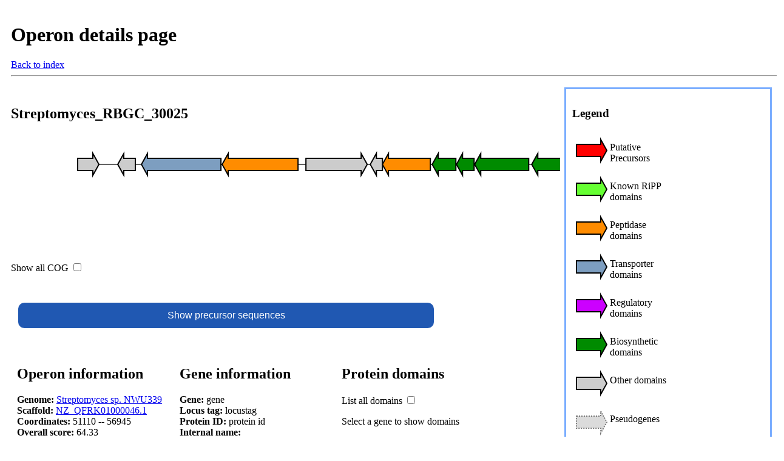

--- FILE ---
content_type: text/html
request_url: http://decrippter.bioinformatics.nl/decrippter_mild/Operons/Filtered/Streptomyces_RBGC_30025/Streptomyces_RBGC_30025.html
body_size: 9881
content:
<!DOCTYPE html>
<html>
<head>
<link rel="stylesheet" href="../../../../data/html_files/html_operon.css"></head>
<body>
<div id='head' style="width:100%;float:left;">
<h1>Operon details page</h1>
<a href="../../../Index.html">Back to index</a><hr>
</div>
<div id="operon" style="width:70%;float:left;">
<h2>Streptomyces_RBGC_30025</h2><div id="" style="overflow-y:auto; height:180px; width:100%; float:left;">
<svg width="1265.6" height="191" xmlns="http://www.w3.org/2000/svg">
<style>
    @import url(../../../../data/html_files/svg_operon.css)
</style>
<line x1="100" y1="40" x2="1165" y2="40"
              style="stroke-width:2"/>
 <polygon onclick="Toggle('1')" id="1" 
                   points="100,30 125,30 125,22 135,40 125,58 125,50 100,50"
                   style="fill:#cccccc;" locus_tag="prodigal_3330896" dna="[base64]" name="prodigal_3330896" intergenic="False" coordinates="46290 -- 46646" transl="MPPYEPHASLPPGGTPHVSSALPHHRAEWARGSAPESFDAVTKATAVLDEAARTGVPCPPVRSLLPERDVEAAYAVQRLYVKCRAIRRPAPGGRWPLGPLPKSRRSPTGAAGFPSWLA*" SVM_hit="False" COG="0.008" >
<title>prodigal_3330896</title></polygon>
<polygon onclick="Toggle('2')" id="2" 
                   points="195,30 176,30 176,22 166,40 176,58 176,50 195,50"
                   style="fill:#cccccc;" locus_tag="prodigal_3330897" dna="[base64]" name="prodigal_3330897" intergenic="False" coordinates="46953 -- 47243" transl="MARHLDEQVAAFRNRLLDAGPDAFVRVDALTQKVREGGRIINVHALIAVGVNADGHRGPGRTSRRVDRLPSRHLSEGSMDSLCTGVPPTTPNEPDT*" SVM_hit="False" other="PF00872" COG="0.008" >
<title>prodigal_3330897</title></polygon>
<polygon onclick="Toggle('3')" id="3" 
                   points="336,30 215,30 215,22 205,40 215,58 215,50 336,50"
                   style="fill:#7d9ec0;" locus_tag="prodigal_3330898" dna="[base64]" name="prodigal_3330898" intergenic="False" coordinates="47348 -- 48652" transl="[base64]*" SVM_hit="False" other="PF00083" COG="0.008" transporter="PF07690" >
<title>prodigal_3330898</title></polygon>
<polygon onclick="Toggle('4')" id="4" 
                   points="463,30 348,30 348,22 338,40 348,58 348,50 463,50"
                   style="fill:#ff8c00;" locus_tag="prodigal_3330899" dna="[base64]" name="prodigal_3330899" intergenic="False" coordinates="48678 -- 49922" transl="[base64]*" SVM_hit="False" other="TIGR01891" COG="0.008" peptidase="PF01546" >
<title>prodigal_3330899</title></polygon>
<polygon onclick="Toggle('5')" id="5" 
                   points="476,30 567,30 567,22 577,40 567,58 567,50 476,50"
                   style="fill:#cccccc;" locus_tag="prodigal_3330900" dna="[base64]" name="prodigal_3330900" intergenic="False" coordinates="50052 -- 51062" transl="[base64]*" SVM_hit="False" other="PF13404" COG="0.008" >
<title>prodigal_3330900</title></polygon>
<polygon onclick="Toggle('6')" id="6" 
                   points="602,30 592,30 592,22 582,40 592,58 592,50 602,50"
                   style="fill:#cccccc;" locus_tag="prodigal_3330901" dna="[base64]" name="prodigal_3330901" intergenic="False" coordinates="51110 -- 51313" transl="VTRRPEGVLGNACLVGNGSPLPVPLIARVACDVGERLLRAARRAEQWLPATFQVAAADRPARRDLSR*" SVM_hit="False" COG="0.008" >
<title>prodigal_3330901</title></polygon>
<polygon onclick="Toggle('7')" id="7" 
                   points="681,30 612,30 612,22 602,40 612,58 612,50 681,50"
                   style="fill:#ff8c00;" locus_tag="prodigal_3330902" dna="[base64]" name="prodigal_3330902" intergenic="False" coordinates="51310 -- 52107" transl="[base64]*" SVM_hit="False" COG="0.008" biosyn="PF00561" peptidase="PF08386" >
<title>prodigal_3330902</title></polygon>
<polygon onclick="Toggle('8')" id="8" 
                   points="723,30 694,30 694,22 684,40 694,58 694,50 723,50"
                   style="fill:#008b00;" locus_tag="prodigal_3330903" dna="[base64]" name="prodigal_3330903" intergenic="False" coordinates="52131 -- 52520" transl="VATALEAVADVPEGASPAVGGFGLSGVPNVLIRALYERGVGRLSVVSDNCGARESGLAVLLAAGRIARVTGSYTGANREFPRQYLAGELEVELIPQGTLTERLRAGGAGIPAFCTPTGVSQGLALLLER*" SVM_hit="False" COG="0.546" biosyn="PF01144" >
<title>prodigal_3330903</title></polygon>
<polygon onclick="Toggle('9')" id="9" 
                   points="753,30 734,30 734,22 724,40 734,58 734,50 753,50"
                   style="fill:#008b00;" locus_tag="prodigal_3330904" dna="[base64]" name="prodigal_3330904" intergenic="False" coordinates="52532 -- 52828" transl="VLFAVRMDVDIPRDLDPEVRGDLVAREKAYCQELQKSGEWMHIWRCVGQYANLSVFDVADNEALHRILWNLPLFPYMKIEVTPLAQHPSDLAAGEVGA*" SVM_hit="False" COG="0.023" biosyn="PF02426 TIGR03221" >
<title>prodigal_3330904</title></polygon>
<polygon onclick="Toggle('10')" id="10" 
                   points="843,30 764,30 764,22 754,40 764,58 764,50 843,50"
                   style="fill:#008b00;" locus_tag="prodigal_3330905" dna="[base64]" name="prodigal_3330905" intergenic="False" coordinates="52835 -- 53722" transl="[base64]*" SVM_hit="False" COG="0.023" biosyn="PF00775 PF04444 TIGR02438" >
<title>prodigal_3330905</title></polygon>
<polygon onclick="Toggle('11')" id="11" 
                   points="959,30 858,30 858,22 848,40 858,58 858,50 959,50"
                   style="fill:#008b00;" locus_tag="prodigal_3330906" dna="[base64]" name="prodigal_3330906" intergenic="False" coordinates="53778 -- 54881" transl="[base64]*" SVM_hit="False" COG="0.023" biosyn="PF13378 PF02746" >
<title>prodigal_3330906</title></polygon>
<polygon onclick="Toggle('12')" id="12" 
                   points="1048,30 968,30 968,22 958,40 968,58 968,50 1048,50"
                   style="fill:#cc00ff;" transl="[base64]*" locus_tag="prodigal_3330907" dna="[base64]" name="prodigal_3330907" intergenic="False" coordinates="54878 -- 55777" regulator="PF00126" SVM_hit="False" other="PF03466" COG="0.023" >
<title>prodigal_3330907</title></polygon>
<polygon onclick="Toggle('13')" id="13" 
                   points="1078,30 1071,30 1071,22 1061,40 1071,58 1071,50 1078,50"
                   style="fill:#ff0000;" dna="GTGCTCAACCGGACAGAACCGCAACACGCAAAGTCCCTGACGGCTGAAGTCGGCCATGTTCCCGTCCCTTTCACCTCGAACGAGCCGACCGATCTGGTCGGCGGCTTCGTTTCCATTGCTTTGCAGCACCATGACAGCGCGGTGAAGAGTCGGCCCCAGACATTCCCCCAGGGTTGA" name="GCF_003143855.1_smORF_006371" intergenic="True" coordinates="55899 -- 56075" transl="MLNRTEPQHAKSLTAEVGHVPVPFTSNEPTDLVGGFVSIALQHHDSAVKSRPQTFPQG" SVM_hit="True" >
<title>GCF_003143855.1_smORF_006371</title></polygon>
<polygon onclick="Toggle('14')" id="14" 
                   points="1165,30 1090,30 1090,22 1080,40 1090,58 1090,50 1165,50"
                   style="fill:#cccccc;" locus_tag="prodigal_3330908" dna="[base64]" name="prodigal_3330908" intergenic="False" coordinates="56091 -- 56945" transl="[base64]*" SVM_hit="False" other="PF01609" COG="0.092" >
<title>prodigal_3330908</title></polygon>
<rect class="outer" x="92" y="14" width="51" height="52"
                id="1.2" style="color:None;visibility:hidden;">
             </rect><rect class="outer" x="158" y="14" width="45" height="52"
                id="2.2" style="color:None;visibility:hidden;">
             </rect><rect class="outer" x="197" y="14" width="146" height="52"
                id="3.2" style="color:None;visibility:hidden;">
             </rect><rect class="outer" x="330" y="14" width="140" height="52"
                id="4.2" style="color:None;visibility:hidden;">
             </rect><rect class="outer" x="468" y="14" width="117" height="52"
                id="5.2" style="color:None;visibility:hidden;">
             </rect><rect class="outer" x="574" y="14" width="36" height="52"
                id="6.2" style="color:None;visibility:hidden;">
             </rect><rect class="outer" x="594" y="14" width="95" height="52"
                id="7.2" style="color:None;visibility:hidden;">
             </rect><rect class="outer" x="676" y="14" width="54" height="52"
                id="8.2" style="color:None;visibility:hidden;">
             </rect><rect class="outer" x="716" y="14" width="45" height="52"
                id="9.2" style="color:None;visibility:hidden;">
             </rect><rect class="outer" x="746" y="14" width="104" height="52"
                id="10.2" style="color:None;visibility:hidden;">
             </rect><rect class="outer" x="840" y="14" width="126" height="52"
                id="11.2" style="color:None;visibility:hidden;">
             </rect><rect class="outer" x="950" y="14" width="105" height="52"
                id="12.2" style="color:None;visibility:hidden;">
             </rect><rect class="outer" x="1053" y="14" width="33" height="52"
                id="13.2" style="color:None;visibility:hidden;">
             </rect><rect class="outer" x="1072" y="14" width="101" height="52"
                id="14.2" style="color:None;visibility:hidden;">
             </rect><line style="display:none;" class="gene_sub_domain"  x1="166" x2="166" y1="66" y2="101"
style="stroke-width:2"/>
<line style="display:none;" class="gene_sub_domain"  x1="205" x2="205" y1="66" y2="131"
style="stroke-width:2"/>
<line style="display:none;" class="gene_sub_domain"  x1="338" x2="338" y1="66" y2="116"
style="stroke-width:2"/>
<line style="display:none;" class="gene_sub_domain"  x1="476" x2="476" y1="66" y2="101"
style="stroke-width:2"/>
<line style="display:none;" class="gene_sub_domain"  x1="602" x2="602" y1="66" y2="116"
style="stroke-width:2"/>
<line style="display:none;" class="gene_sub_domain"  x1="684" x2="684" y1="66" y2="101"
style="stroke-width:2"/>
<line style="display:none;" class="gene_sub_domain"  x1="724" x2="724" y1="66" y2="131"
style="stroke-width:2"/>
<line style="display:none;" class="gene_sub_domain"  x1="754" x2="754" y1="66" y2="176"
style="stroke-width:2"/>
<line style="display:none;" class="gene_sub_domain"  x1="848" x2="848" y1="66" y2="116"
style="stroke-width:2"/>
<line style="display:none;" class="gene_sub_domain"  x1="958" x2="958" y1="66" y2="116"
style="stroke-width:2"/>
<line style="display:none;" class="gene_sub_domain"  x1="1080" x2="1080" y1="66" y2="101"
style="stroke-width:2"/>
<text class="gene_sub_cog" style="display:none;"  x="102.1" y="86">0.01</text>
<text class="gene_sub_cog" style="display:none;"  x="168.4" y="86">0.01</text>
<rect class="text_background" x="167" y="87" width="56" height="15"
                id="bla" >
             </rect><text class="gene_sub_domain" style="display:none;"  x="168.4" y="101">PF00872</text>
<text class="gene_sub_cog" style="display:none;"  x="207.9" y="86">0.01</text>
<rect class="text_background" x="206" y="102" width="56" height="30"
                id="bla" >
             </rect><text class="gene_sub_domain" style="display:none;"  x="207.9" y="116">PF07690</text>
<text class="gene_sub_domain" style="display:none;"  x="207.9" y="131">PF00083</text>
<text class="gene_sub_cog" style="display:none;"  x="340.9" y="86">0.01</text>
<rect class="text_background" x="339" y="87" width="72" height="30"
                id="bla" >
             </rect><text class="gene_sub_domain" style="display:none;"  x="340.9" y="101">PF01546</text>
<text class="gene_sub_domain" style="display:none;"  x="340.9" y="116">TIGR01891</text>
<text class="gene_sub_cog" style="display:none;"  x="478.3" y="86">0.01</text>
<rect class="text_background" x="477" y="87" width="56" height="15"
                id="bla" >
             </rect><text class="gene_sub_domain" style="display:none;"  x="478.3" y="101">PF13404</text>
<text class="gene_sub_cog" style="display:none;"  x="584.1" y="86">0.01</text>
<text class="gene_sub_cog" style="display:none;"  x="604.1" y="86">0.01</text>
<rect class="text_background" x="603" y="87" width="56" height="30"
                id="bla" >
             </rect><text class="gene_sub_domain" style="display:none;"  x="604.1" y="101">PF00561</text>
<text class="gene_sub_domain" style="display:none;"  x="604.1" y="116">PF08386</text>
<text class="gene_sub_cog" style="display:none;"  x="686.2" y="86">0.55</text>
<rect class="text_background" x="685" y="87" width="56" height="15"
                id="bla" >
             </rect><text class="gene_sub_domain" style="display:none;"  x="686.2" y="101">PF01144</text>
<text class="gene_sub_cog" style="display:none;"  x="726.3" y="86">0.02</text>
<rect class="text_background" x="725" y="102" width="72" height="30"
                id="bla" >
             </rect><text class="gene_sub_domain" style="display:none;"  x="726.3" y="116">PF02426</text>
<text class="gene_sub_domain" style="display:none;"  x="726.3" y="131">TIGR03221</text>
<text class="gene_sub_cog" style="display:none;"  x="756.6" y="86">0.02</text>
<rect class="text_background" x="755" y="132" width="72" height="45"
                id="bla" >
             </rect><text class="gene_sub_domain" style="display:none;"  x="756.6" y="146">PF00775</text>
<text class="gene_sub_domain" style="display:none;"  x="756.6" y="161">PF04444</text>
<text class="gene_sub_domain" style="display:none;"  x="756.6" y="176">TIGR02438</text>
<text class="gene_sub_cog" style="display:none;"  x="850.9" y="86">0.02</text>
<rect class="text_background" x="849" y="87" width="56" height="30"
                id="bla" >
             </rect><text class="gene_sub_domain" style="display:none;"  x="850.9" y="101">PF13378</text>
<text class="gene_sub_domain" style="display:none;"  x="850.9" y="116">PF02746</text>
<text class="gene_sub_cog" style="display:none;"  x="960.9" y="86">0.02</text>
<rect class="text_background" x="959" y="87" width="56" height="30"
                id="bla" >
             </rect><text class="gene_sub_domain" style="display:none;"  x="960.9" y="101">PF03466</text>
<text class="gene_sub_domain" style="display:none;"  x="960.9" y="116">PF00126</text>
<text class="gene_sub_cog" style="display:none;"  x="1082.2" y="86">0.09</text>
<rect class="text_background" x="1081" y="87" width="56" height="15"
                id="bla" >
             </rect><text class="gene_sub_domain" style="display:none;"  x="1082.2" y="101">PF01609</text>
</svg>
</div>
</div>
<div id="legend" style="float:right; width:25%; border:#7aadff;border-style:solid">
    <h3>Legend</h3>
<div class=legend><svg class=legend xmlns="http://www.w3.org/2000/svg">
    <style>
        @import url(../../../../data/html_files/svg_operon.css)
    </style>
 <polygon id="" 
                   points="5,20 45,20 45,12 55,30 45,48 45,40 5,40"
                   style="fill:#ff0000;" >
<title>Putative Precursors</title></polygon>
</svg>
<p>Putative Precursors</p></div>
<div class=legend><svg class=legend xmlns="http://www.w3.org/2000/svg">
    <style>
        @import url(../../../../data/html_files/svg_operon.css)
    </style>
 <polygon id="" 
                   points="5,20 45,20 45,12 55,30 45,48 45,40 5,40"
                   style="fill:#66ff33;" >
<title>Known RiPP domains</title></polygon>
</svg>
<p>Known RiPP domains</p></div>
<div class=legend><svg class=legend xmlns="http://www.w3.org/2000/svg">
    <style>
        @import url(../../../../data/html_files/svg_operon.css)
    </style>
 <polygon id="" 
                   points="5,20 45,20 45,12 55,30 45,48 45,40 5,40"
                   style="fill:#ff8c00;" >
<title>Peptidase domains</title></polygon>
</svg>
<p>Peptidase domains</p></div>
<div class=legend><svg class=legend xmlns="http://www.w3.org/2000/svg">
    <style>
        @import url(../../../../data/html_files/svg_operon.css)
    </style>
 <polygon id="" 
                   points="5,20 45,20 45,12 55,30 45,48 45,40 5,40"
                   style="fill:#7d9ec0;" >
<title>Transporter domains</title></polygon>
</svg>
<p>Transporter domains</p></div>
<div class=legend><svg class=legend xmlns="http://www.w3.org/2000/svg">
    <style>
        @import url(../../../../data/html_files/svg_operon.css)
    </style>
 <polygon id="" 
                   points="5,20 45,20 45,12 55,30 45,48 45,40 5,40"
                   style="fill:#cc00ff;" >
<title>Regulatory domains</title></polygon>
</svg>
<p>Regulatory domains</p></div>
<div class=legend><svg class=legend xmlns="http://www.w3.org/2000/svg">
    <style>
        @import url(../../../../data/html_files/svg_operon.css)
    </style>
 <polygon id="" 
                   points="5,20 45,20 45,12 55,30 45,48 45,40 5,40"
                   style="fill:#008b00;" >
<title>Biosynthetic domains</title></polygon>
</svg>
<p>Biosynthetic domains</p></div>
<div class=legend><svg class=legend xmlns="http://www.w3.org/2000/svg">
    <style>
        @import url(../../../../data/html_files/svg_operon.css)
    </style>
 <polygon id="" 
                   points="5,20 45,20 45,12 55,30 45,48 45,40 5,40"
                   style="fill:#cccccc;" >
<title>Other domains</title></polygon>
</svg>
<p>Other domains</p></div>
<div class=legend><svg class=legend xmlns="http://www.w3.org/2000/svg">
    <style>
        @import url(../../../../data/html_files/svg_operon.css)
    </style>
 <polygon class="pseudo" id="" 
                   points="5,20 45,20 45,12 55,30 45,48 45,40 5,40"
                   style="fill:#cccccc;" >
<title>Pseudogenes</title></polygon>
</svg>
<p>Pseudogenes</p></div>
</div>

<div id="cog_check" style="width:10%;">
<p> Show all COG <input type="checkbox" id="show_cog" onclick="Toggle_class('gene_sub_cog')"> </p>
</div>

<div id="precursors">
    <button class="collapsible" >Show precursor sequences</button>
    <div class="precursors" id="precursors.sequence">
      <p>SEQUENCES</p>
    </div>
</div>


<div id="parent" style="width:70%;">
<div id="operon" style="float: left; width:28%; overflow:auto;">
<h2>Operon information</h2>
    <p>
    <b>Genome:</b> <a href="https://www.ncbi.nlm.nih.gov/assembly/GCF_003143855.1" target='_blank'>Streptomyces sp. NWU339</a><br>
    <b>Scaffold:</b> <a href="https://www.ncbi.nlm.nih.gov/nuccore/NZ_QFRK01000046.1" target='_blank'>NZ_QFRK01000046.1</a><br>
    <b>Coordinates:</b> 51110 -- 56945<br>
    <b>Overall score:</b> 64.33<br>
    <b>COG:</b> 0.093 +- 0.173 <br>
    <b>Passed filter:</b> True <br>
    </p>
    <p><a href=Streptomyces_RBGC_30025.gbk><b>Genbank file</b></a><br>
    <b><a href=Streptomyces_RBGC_30025.fasta>Fasta file</b></a></p>
    <div class="info" id="antismash_overlap">
    <b>antiSMASH info</b><br>No overlap found.<br><br></div>

    <table>        <caption>Part of operon groups</caption>    <tr>        <th>Group type</th>        <th>Group name</th>    </tr>    <tr>            <td>Genome</td>            <td><a href="../../../Subgroups/genome/operons_genome_GCF_003143855.1.html">Streptomyces sp. NWU339</a></td>        </tr>    <tr>            <td>Jaccard</td>            <td><a href="../../../Subgroups/jaccard/jaccard_groups_5999.html">jaccard_groups_5999</a></td>        </tr>    <tr>            <td>Ec</td>            <td><a href="../../../Subgroups/EC/Transferring_Sulfur-Containing_Groups.html">Transferring_Sulfur-Containing_Groups</a></td>        </tr></table>
</div>

<div id="gene" style="float: left; width:28%; overflow:auto;">
    <h2>Gene information</h2>
    <p>
    <b>Gene:</b> <span id="gene.gene">gene</span><br>
    <b>Locus tag:</b> <span id="gene.locus_tag">locustag</span><br>
    <b>Protein ID:</b> <span id="gene.protein_id">protein id</span><br>
    <b>Internal name:</b> <span id="gene.name"></span><br>
    <b>Coordinates:</b> <span id="gene.coordinates">x to x2</span><br>
    <b>COG:</b> <span id="gene.cog">COG</span><br>
    <b>Pseudo gene:</b> <span id="gene.pseudo">yes/no</span><br>
    <b>Predicted precursor:</b> <span id="gene.svm_hit">yes/no</span><br>
    </p>
    <button class="collapsible" >Protein sequence</button>
    <div class="content" id="gene.transl">
      <p>PROTEIN</p>
    </div>
    <button class="collapsible">DNA sequence</button>
    <div class="content" id="gene.dna">
      <p>DNA</p>
    </div>
</div>

<div id=domain_parent style="float: left; width:35%; overflow:auto;">
<h2>Protein domains</h2> 
<p> List all domains <input type="checkbox" id="show_all" onclick="Toggle_all()"> </p>
  <div class=domains id=domains style="visibility:visible;">
    <div class=domains style="display:none">
    <h4 style="color:#66ff33">Known RiPP domains</h4>
    <p id=kripp></p>
    </div>
    <div class=domains style="display:none">
    <h4 style="color:#ff0000">Precursor domains</h4>
    <p id=precursor></p>
    </div>
    <div class=domains style="display:none">
    <h4 style="color:#ff8c00">Peptidase domains</h4>
    <p id=peptidase></p>
    </div>
    <div class=domains style="display:none">
    <h4 style="color:#7d9ec0">Transporter domains</h4>
    <p id=transporter></p>
    </div>
    <div class=domains style="display:none">
    <h4 style="color:#cc00ff">Regulatory domains</h4>
    <p id=regulator></p>
    </div>
    <div class=domains style="display:none">
    <h4 style="color:#008b00;">Biosynthetic domains</h4>
    <p id=biosyn></p>
    </div>
    <div class=domains style="display:none">
    <h4 style="color:#3f3f3f">Other domains</h4>
    <p id=other></p>
    </div>
  </div>
<p id=filler>Select a gene to show domains</p>    
</div>

</div>

<div style="display:none;" id="descriptions"
PF13378="Enolase C-terminal domain-like"
PF00126="Bacterial regulatory helix-turn-helix protein, lysR family"
TIGR03221="muconolactone delta-isomerase"
PF03466="LysR substrate binding domain"
PF07690="Major Facilitator Superfamily"
PF04444="Catechol dioxygenase N terminus"
PF08386="TAP-like protein"
PF02426="Muconolactone delta-isomerase"
PF01609="Transposase DDE domain"
PF01546="Peptidase family M20/M25/M40"
TIGR01891="amidohydrolase"
PF00083="Sugar (and other) transporter"
TIGR02438="catechol 1,2-dioxygenase"
PF00872="Transposase, Mutator family"
PF13404="AsnC-type helix-turn-helix domain"
PF00775="Dioxygenase"
PF01144="Coenzyme A transferase"
PF02746="Mandelate racemase / muconate lactonizing enzyme, N-terminal domain"
PF00561="alpha/beta hydrolase fold"
></div><script src=../../../../data/html_files/Operon.js></script>
</body>
</html>






--- FILE ---
content_type: text/css
request_url: http://decrippter.bioinformatics.nl/data/html_files/html_operon.css
body_size: 494
content:
div {
    padding: 10px
}

div.legend {
    width:175px; 
    height:60px; 
    float:left;
    padding:2px;
}

div.domains {
    padding: 0px;
    margin: 0px;
}

div.info {
    padding: 0px;
    margin: 0px;
}

svg.legend {
    height:59px; 
    width:60px; 
    float:left;
}

caption {
    font-weight: bold;
}

table, th, td {
  border: 1px solid black;
  border-collapse: collapse;
}

.collapsible {
    background-color: #2058b2;
    color: white;
    cursor: pointer;
    padding: 12px;
    width: 55%;
    border: #2058b2;
    border-radius: 10px;
    text-align: center;
    outline: none;
    font-size: 16px;
    margin: 1%;
}

.active, .collapsible:hover {
    background-color: #0d1d35;
}

.content {
    padding: 20px;
    display: none;
    overflow: auto;
    height: 100px;
    background-color: #f1f1f1;
    font-size: 12px;
    text-align: left;
    font-family: "Courier New","Lucida Console";
}

.precursors {
    padding: 20px;
    display: none;
    overflow: auto;
    width: 55%;
    background-color: #f1f1f1;
    border: #f1f1f1;
    border-radius: 10px;
    font-size: 16px;
    text-align: left;
    font-family: "Times New Roman",Times;
}

tspan.cysteine {
  color: #dc143c;
  font-weight: bold;
}

tspan.hydroxyl {
  color: #006400;
  font-weight: bold;
}


--- FILE ---
content_type: text/css
request_url: http://decrippter.bioinformatics.nl/data/html_files/svg_operon.css
body_size: 302
content:
polygon{
  fill-opacity:1.0;
  stroke:#000000;
  stroke-width:2;
}

polygon.pseudo{
    fill-opacity:0.7;
    stroke:#777777;
    stroke-dasharray:2,2;
}

polygon.RRE{
    stroke:#ff0000;
    stroke-width:3;
}

polygon.RRE_pseudo{
    stroke:#ff0000;
    stroke-width:3;
    fill-opacity:0.7;
    stroke-dasharray:2,2;
}

rect{
  fill_opacity:1.0;
  stroke:#000000;
  stroke-width:2;
}

rect.outer{
  fill:None;
  stroke-width:2;
  visibility:hidden;
}

rect.text_background {
  fill:white;
  stroke:none;
}

line{
  stroke:rgb(99,99,99);
}

line.gene_sub_cog, line.gene_sub_domain{
  stroke:rgb(0,0,0);
  stroke-width:2;
  stroke-dasharray:2,2;
}

text{
  font: "Arial";
  background: white;
  font-size:14px;
}

text.gene_sub_cog {
  font-weight:bold;
}



--- FILE ---
content_type: text/javascript
request_url: http://decrippter.bioinformatics.nl/data/html_files/Operon.js
body_size: 2128
content:
function Toggle_all() {
    var checkbox = document.getElementById("show_all");
    var domaintypes = ['kripp','peptidase','transporter','regulator','biosyn','other'];
    var descriptions = document.getElementById("descriptions");
    var filler = document.getElementById("filler")
    var domain_div = document.getElementById("domains")
    var j; var i;
    Toggle_class("gene_sub_domain");
    if (checkbox.checked === true) {
//        Show all the domains 
        domain_div.style.visiblity = 'visible'
        var genes = document.getElementsByTagName("polygon");
        domains_found = ShowDomains(domaintypes,genes);

        filler.innerHTML = "Showing all operon domains."
    } else {
//        Clear all domains and show the one of the gene selected if any
        for (j = 0; j < domaintypes.length; j ++) {
            var outp_box = document.getElementById(domaintypes[j]);
            outp_box.innerHTML = '';
            outp_box.parentElement.style.display = "none";
        }
        var broken = false;
        var all_outer = document.getElementsByClassName("outer");
        for (i = 0; i < all_outer.length; i++) {
            if (all_outer[i].style.visibility === 'visible') {
                all_outer[i].style.visibility = 'hidden';
                var id = all_outer[i].attributes.getNamedItem("id").value;
                var id_arrow = id.split('.')[0];
                Toggle(id_arrow);
                broken = true;
                break;
            }
        } if (broken === false) {
            filler.innerHTML = "Select a gene to show domains.";
        }
    }
}

function Toggle_class(arg) {
    console.log("Toggle sub");
    var subs = document.getElementsByClassName(arg);
    console.log("subs: " + subs);
    console.log("length: " + subs.length);
    for (i = 0; i < subs.length; i++) {
        console.log(subs[i]);
        console.log(subs[i].style.visibility)
        if (subs[i].style.display === "none") {
            subs[i].style.display = "block";
        }
        else {
           subs[i].style.display = "none";
        }
    }

}


function Toggle(arg) {
    console.log("Toggle function");
    var outer = document.getElementById(arg + ".2");
    var inp = document.getElementById(arg);
    var filler = document.getElementById("filler");
    var domaintypes = ['precursor','kripp','peptidase','transporter','regulator','biosyn','other'];
    var geneinfo = ['gene','locus_tag','protein_id','name','cog','coordinates','pseudo','svm_hit','transl','dna','rre','rre_loc','rre_prob','rre_hit'];
    var descriptions = document.getElementById("descriptions");
    var checkbox = document.getElementById("show_all");
    
//    Clear the previous boxes
    var all_outer = document.getElementsByClassName("outer");
    var i;
    for (i = 0; i < all_outer.length; i++) {
        if (all_outer[i] != outer) {
            all_outer[i].style.visibility = "hidden";
            }
        }
//    Clear all domain lists
    var j;
    if (checkbox.checked === false) {
        for (j = 0; j < domaintypes.length; j++) {
            var domaintype = domaintypes[j];
            var outp_box = document.getElementById(domaintype);
            outp_box.innerHTML = '';
            outp_box.parentElement.style.display = "none";
        }
    }
    
//    Toggle the box around the clicked gene and show/hide domains (if any)
    if (outer.style.visibility === 'hidden') {
        outer.style.visibility = 'visible';
        ShowGeneInfo(inp,geneinfo,true);
        if (checkbox.checked === false) {
            domains_found = ShowDomains(domaintypes,[inp]);
            if (domains_found === false) {
                filler.innerHTML = 'No domains found.'
            } else {
                filler.innerHTML = ''
            }
        }
    
    } else {
        outer.style.visibility = 'hidden';
        ShowGeneInfo(inp,geneinfo,false);
        if (checkbox.checked === false) {
            filler.innerHTML = 'Select a gene to show domains.';
        }
    }
}

function ShowGeneInfo(inp,geneinfo,show) {
    var k;
    console.log("Running ShowGeneInfo");
    for (k = 0; k < geneinfo.length; k++) {
        var geneheader = geneinfo[k];
        console.log(geneheader);
        var outp_box = document.getElementById("gene." + geneheader);
        if (outp_box === null) {
            console.log("No place found to put data for " + geneheader)
            continue
        }
        outp_box.innerHTML = '';
        if (show === true) {
            if (inp.hasAttribute(geneheader)) {
                var value = inp.attributes.getNamedItem(geneheader).value;
                if (geneheader === 'transl' || geneheader ==='dna') {
                    var newv = ''
                    var l;
                    for (l = 1; (l-1)*50 < value.length; l++) {
                        newv += value.slice((l-1)*50,l*50) + '<br>';
                    }
                    value=newv;
                }
            } else {
                var value = 'N/A';
            }
            outp_box.innerHTML = value;
        } else {
            outp_box.innerHTML = '';
        }
    }
}

function ShowDomains(domaintypes,genes) {
//Display all domains in their appropriate slots
    var domains_found = false;
    var pfamlink = "https://pfam.xfam.org/family/"
    var tigrfamlink = "http://www.jcvi.org/cgi-bin/tigrfams/HmmReportPage.cgi?acc="
    var j;
    var k;
    for (j = 0; j < domaintypes.length; j++) {
        var domaintype = domaintypes[j];
        var outp_box = document.getElementById(domaintype);
        var text = '';
        var domains_seen = [];
        outp_box.innerHTML = '';
        outp_box.parentElement.style.display = "none";
        for (k = 0; k < genes.length; k++) {
            var inp = genes[k]
            if (inp.hasAttribute(domaintype)) {
                var domains = inp.attributes.getNamedItem(domaintype).value;
                var dom_split = domains.split(' ');
                for (i = 0; i < dom_split.length; i++) { 
                    if (domains_seen.includes(dom_split[i])) {
                        continue
                    } else {
                        domains_seen.push(dom_split[i]);
                    }
                    if (dom_split[i].slice(0,2) === 'PF') {
                        var baselink = pfamlink; 
                    } else {
                        var baselink = tigrfamlink;
                    }
                    console.log(dom_split[i]);
                    var descr = descriptions.attributes.getNamedItem(dom_split[i]).value;
                    text += "<a href='" + baselink + dom_split[i] + "'target='_blank'>" + dom_split[i] + "</a>" + '  ' + descr + "<br>";
                }
                if (dom_split[0] !== "") {
                     outp_box.innerHTML = text
                     outp_box.parentElement.style.display="block"
                     domains_found = true
                }
            }
        }
    }
    return domains_found;
}
//Set the collapsible elements
var coll = document.getElementsByClassName("collapsible");
var i;

for (i = 0; i < coll.length; i++) {
  coll[i].addEventListener("click", function() {
    this.classList.toggle("active");
    var content = this.nextElementSibling;
    if (content.style.display === "block") {
      content.style.display = "none";
    } else {
      content.style.display = "block";
    }
  });
};
//Set the precursors sequences
var precursors_box = document.getElementById("precursors.sequence");
var genes = document.getElementsByTagName("polygon");
var text = '';
var i;

for (i = 0; i < genes.length; i++) {
    if (genes[i].hasAttribute('svm_hit')) {
        if (genes[i].attributes.getNamedItem('svm_hit').value === "True" ) {
            var name = genes[i].attributes.getNamedItem('name').value;
            var transl = genes[i].attributes.getNamedItem('transl').value;
            transl = transl.replace(/T/g, '<tspan class="hydroxyl">T</tspan>');
            transl = transl.replace(/S/g, '<tspan class="hydroxyl">S</tspan>');
            transl = transl.replace(/C/g, '<tspan class="cysteine">C</tspan>');
            text += "<b>" + name + "</b><br>";
            text += transl + "<br>";
        }
    }
}
precursors_box.innerHTML=text;

//Uncheck the show all domains box 
document.getElementById("show_all").checked=false;




